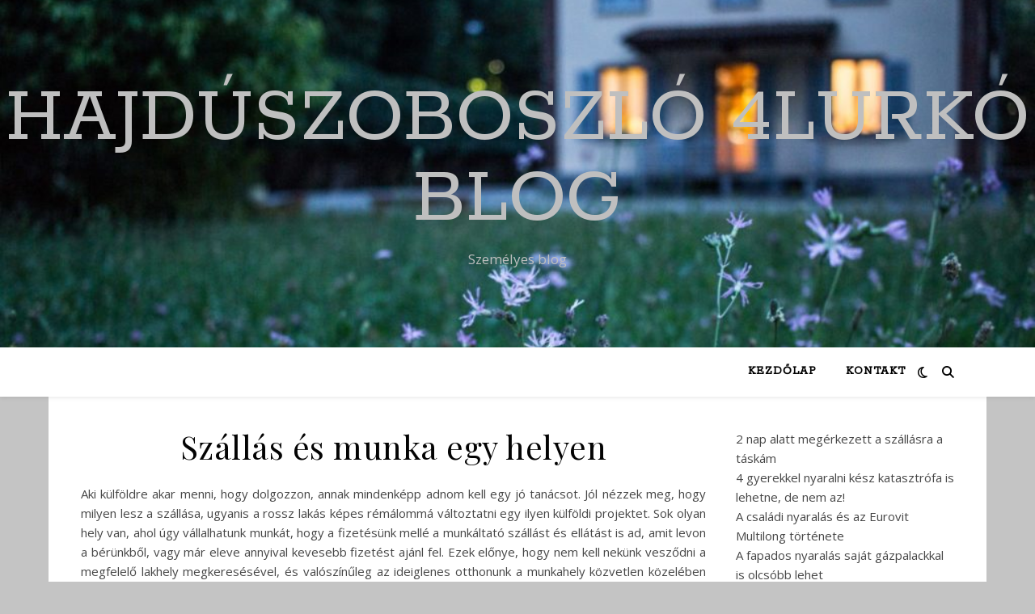

--- FILE ---
content_type: text/html; charset=UTF-8
request_url: http://hajduszoboszlo-4lurko.hu/szallas-es-munka-egy-helyen/
body_size: 19889
content:
<!DOCTYPE html>
<html lang="hu">
<head>
	<meta charset="UTF-8">
	<meta name="viewport" content="width=device-width, initial-scale=1.0" />
	<link rel="profile" href="https://gmpg.org/xfn/11">

<meta name='robots' content='index, follow, max-image-preview:large, max-snippet:-1, max-video-preview:-1' />

	<!-- This site is optimized with the Yoast SEO plugin v26.7 - https://yoast.com/wordpress/plugins/seo/ -->
	<title>Szállás és munka egy helyen</title>
	<link rel="canonical" href="https://hajduszoboszlo-4lurko.hu/szallas-es-munka-egy-helyen/" />
	<meta property="og:locale" content="hu_HU" />
	<meta property="og:type" content="article" />
	<meta property="og:title" content="Szállás és munka egy helyen" />
	<meta property="og:description" content="Aki külföldre akar menni, hogy dolgozzon, annak mindenképp adnom kell egy jó tanácsot. Jól nézzek meg, hogy milyen lesz a szállása, ugyanis a rossz lakás képes rémálommá változtatni egy ilyen külföldi projektet. Sok olyan hely van, ahol úgy vállalhatunk munkát, hogy a fizetésünk mellé a munkáltató szállást és ellátást is ad, amit levon a bérünkből, vagy már eleve annyival kevesebb fizetést ajánl fel. Ezek előnye, hogy nem kell nekünk vesződni a megfelelő lakhely megkeresésével, és valószínűleg az ideiglenes otthonunk a munkahely közvetlen közelében lesz így a kényelem is garantált. Csakhogy ezek a szállók, nem mindig alkalmasak arra, hogy az ember egy két napnál tovább bírja bennük. Persze nem ez a jellemző, de így is könnyen belefuthatunk jó pár lepukkant lakásba, ahol elvárják tőlünk, hogy éljünk, amíg az adott munkahelyen dolgozunk. Ilyenkor aztán kereshetünk magunknak albérletet, és jobb esetben a munkaadónk hozzárakja a bérünkhöz azt a pénzt, amit a lakhatásunkra költött. Persze van, ahol ezt nem kapjuk meg. A macera mindenképp a döntés mellé jár, illetve sok esetben távolabb is kerülünk a munkahelytől, így még kényelmetlenségeket is vállalnunk kell. Ha pedig még a fizetésünket sem emelik meg, akkor anyagi veszteségünk is keletkezni fog. Persze az is egy lehetőség, hogy egyszerűen otthagyjuk a helyet és keresünk egy másik munkát. De ez megint egy nehéz döntés, hiszen végigszenvedtük az álláskeresés nehézségeit, interjúkat csináltunk, míg végül ráakadtunk a számunkra megfelelő állásra, amiről kiderül, hogy mégsem olyan jó. És akkor álljunk neki újra a procedúrának. De persze azért van más lehetőségünk is. Aki például az ausztriai munkák után érdeklődik, annak tudnám ajánlani a Tiroli Álláskeresőt. Ez a csapat azzal foglalkozik, hogy német nyelvterületen lévő partnerekhez közvetít munkaerőt. Leginkább a vendéglátó iparban elhelyezkedni kívánóknak tudnak segíteni, de nekik jobb nem is kell, mint ez a cég, és szerintem nem is akad. Tény, hogy van olyan hely külföldön, ahol nem elvárás az idegen nyelv, a Tirolinál azonban elvárás, hogy alap szinten tudjunk németül kommunikálni. Ez azért fontos, mert a későbbiekben beérkező ajánlatokra nekünk kell majd válaszolnunk, és valószínűleg a munka során is szükségünk lesz a tudásra. Persze nem kell megijedni, nem nyelvvizsga szinten kell tudni a németet, és rengeteg segítséget is kapunk tőlük, hogy fel tudjunk készülni. Aki átmegy a nyelvi rostán, annak készítenek egy profi önéletrajzot németül, valamint motivációs levelet. Emellett az egyéb papírjainkat, referenciáinkat is lefordítják. Így tökéletesen felvértezve indulhatunk harcba a legjobb helyért. A cég egyébként annyira jól végzi a dolgát, hogy garanciát is vállal a sikerre. Ha nem találnak nekünk 2 hét alatt olyan munkát, ami az előzetes igényeinknek megfelel, és legalább 1000 eurót ad fizetésül, akkor visszaadják a pénzünket, amit a szolgáltatásért cserébe fizettünk. Persze ez szinte példátlan. A siker érdekében nekünk mindössze annyit kell tennünk, hogy követjük a tanácsaikat. De térjünk vissza a szállásra. Persze náluk is előfordulhat, hogy olyan helyen lukadunk ki, amit már fentebb részleteztem. A szolgáltatásuk azonban tartalmazza, hogy ilyen esetben újra pályáztatnak minket és így díjmentesen kezdhetjük újra keresni az állásokat, bár erre a legtöbb esetben nincs szükség, ugyanis már elsőre is annyi ajánlat érkezik, hogy rengeteg B opció marad meg belőlük. A hangsúly azonban azon van, hogy nyugodtan válthatunk, ha valahol nem érezzük jól magunkat, ugyanis sem többletköltségünk nem lesz, sem plusz macerával nem kell számolnunk, és a folyamatokat sem kell, hogy előröl kezdenünk. A biztonság tehát adott. Nem is beszélve arról, hogy rengeteg tapasztalatuk van, így akár jó tanáccsal is el tudnak látni minket, hogy hol, mi várhat minket. Én mindenki számára ezt a lehetőséget ajánlom, mivel gyakorlatilag végig fogják a kezünket, így biztonságos körülmények között válogathatunk a legjobb állások közül, minimális költségek mellett. Kell ennél jobb? Nem." />
	<meta property="og:url" content="https://hajduszoboszlo-4lurko.hu/szallas-es-munka-egy-helyen/" />
	<meta property="og:site_name" content="Hajdúszoboszló 4Lurkó Blog" />
	<meta name="twitter:card" content="summary_large_image" />
	<meta name="twitter:label1" content="Becsült olvasási idő" />
	<meta name="twitter:data1" content="4 perc" />
	<script type="application/ld+json" class="yoast-schema-graph">{"@context":"https://schema.org","@graph":[{"@type":"WebPage","@id":"https://hajduszoboszlo-4lurko.hu/szallas-es-munka-egy-helyen/","url":"https://hajduszoboszlo-4lurko.hu/szallas-es-munka-egy-helyen/","name":"Szállás és munka egy helyen","isPartOf":{"@id":"https://hajduszoboszlo-4lurko.hu/#website"},"datePublished":"2018-01-21T20:46:35+00:00","breadcrumb":{"@id":"https://hajduszoboszlo-4lurko.hu/szallas-es-munka-egy-helyen/#breadcrumb"},"inLanguage":"hu","potentialAction":[{"@type":"ReadAction","target":["https://hajduszoboszlo-4lurko.hu/szallas-es-munka-egy-helyen/"]}]},{"@type":"BreadcrumbList","@id":"https://hajduszoboszlo-4lurko.hu/szallas-es-munka-egy-helyen/#breadcrumb","itemListElement":[{"@type":"ListItem","position":1,"name":"Home","item":"https://hajduszoboszlo-4lurko.hu/"},{"@type":"ListItem","position":2,"name":"Szállás és munka egy helyen"}]},{"@type":"WebSite","@id":"https://hajduszoboszlo-4lurko.hu/#website","url":"https://hajduszoboszlo-4lurko.hu/","name":"Hajdúszoboszló 4Lurkó Blog","description":"Személyes blog","potentialAction":[{"@type":"SearchAction","target":{"@type":"EntryPoint","urlTemplate":"https://hajduszoboszlo-4lurko.hu/?s={search_term_string}"},"query-input":{"@type":"PropertyValueSpecification","valueRequired":true,"valueName":"search_term_string"}}],"inLanguage":"hu"}]}</script>
	<!-- / Yoast SEO plugin. -->


<link rel='dns-prefetch' href='//fonts.googleapis.com' />
<link rel="alternate" type="application/rss+xml" title="Hajdúszoboszló 4Lurkó Blog &raquo; hírcsatorna" href="https://hajduszoboszlo-4lurko.hu/feed/" />
<link rel="alternate" type="application/rss+xml" title="Hajdúszoboszló 4Lurkó Blog &raquo; hozzászólás hírcsatorna" href="https://hajduszoboszlo-4lurko.hu/comments/feed/" />
<link rel="alternate" title="oEmbed (JSON)" type="application/json+oembed" href="https://hajduszoboszlo-4lurko.hu/wp-json/oembed/1.0/embed?url=https%3A%2F%2Fhajduszoboszlo-4lurko.hu%2Fszallas-es-munka-egy-helyen%2F" />
<link rel="alternate" title="oEmbed (XML)" type="text/xml+oembed" href="https://hajduszoboszlo-4lurko.hu/wp-json/oembed/1.0/embed?url=https%3A%2F%2Fhajduszoboszlo-4lurko.hu%2Fszallas-es-munka-egy-helyen%2F&#038;format=xml" />
<style id='wp-img-auto-sizes-contain-inline-css' type='text/css'>
img:is([sizes=auto i],[sizes^="auto," i]){contain-intrinsic-size:3000px 1500px}
/*# sourceURL=wp-img-auto-sizes-contain-inline-css */
</style>
<style id='wp-emoji-styles-inline-css' type='text/css'>

	img.wp-smiley, img.emoji {
		display: inline !important;
		border: none !important;
		box-shadow: none !important;
		height: 1em !important;
		width: 1em !important;
		margin: 0 0.07em !important;
		vertical-align: -0.1em !important;
		background: none !important;
		padding: 0 !important;
	}
/*# sourceURL=wp-emoji-styles-inline-css */
</style>
<style id='wp-block-library-inline-css' type='text/css'>
:root{--wp-block-synced-color:#7a00df;--wp-block-synced-color--rgb:122,0,223;--wp-bound-block-color:var(--wp-block-synced-color);--wp-editor-canvas-background:#ddd;--wp-admin-theme-color:#007cba;--wp-admin-theme-color--rgb:0,124,186;--wp-admin-theme-color-darker-10:#006ba1;--wp-admin-theme-color-darker-10--rgb:0,107,160.5;--wp-admin-theme-color-darker-20:#005a87;--wp-admin-theme-color-darker-20--rgb:0,90,135;--wp-admin-border-width-focus:2px}@media (min-resolution:192dpi){:root{--wp-admin-border-width-focus:1.5px}}.wp-element-button{cursor:pointer}:root .has-very-light-gray-background-color{background-color:#eee}:root .has-very-dark-gray-background-color{background-color:#313131}:root .has-very-light-gray-color{color:#eee}:root .has-very-dark-gray-color{color:#313131}:root .has-vivid-green-cyan-to-vivid-cyan-blue-gradient-background{background:linear-gradient(135deg,#00d084,#0693e3)}:root .has-purple-crush-gradient-background{background:linear-gradient(135deg,#34e2e4,#4721fb 50%,#ab1dfe)}:root .has-hazy-dawn-gradient-background{background:linear-gradient(135deg,#faaca8,#dad0ec)}:root .has-subdued-olive-gradient-background{background:linear-gradient(135deg,#fafae1,#67a671)}:root .has-atomic-cream-gradient-background{background:linear-gradient(135deg,#fdd79a,#004a59)}:root .has-nightshade-gradient-background{background:linear-gradient(135deg,#330968,#31cdcf)}:root .has-midnight-gradient-background{background:linear-gradient(135deg,#020381,#2874fc)}:root{--wp--preset--font-size--normal:16px;--wp--preset--font-size--huge:42px}.has-regular-font-size{font-size:1em}.has-larger-font-size{font-size:2.625em}.has-normal-font-size{font-size:var(--wp--preset--font-size--normal)}.has-huge-font-size{font-size:var(--wp--preset--font-size--huge)}.has-text-align-center{text-align:center}.has-text-align-left{text-align:left}.has-text-align-right{text-align:right}.has-fit-text{white-space:nowrap!important}#end-resizable-editor-section{display:none}.aligncenter{clear:both}.items-justified-left{justify-content:flex-start}.items-justified-center{justify-content:center}.items-justified-right{justify-content:flex-end}.items-justified-space-between{justify-content:space-between}.screen-reader-text{border:0;clip-path:inset(50%);height:1px;margin:-1px;overflow:hidden;padding:0;position:absolute;width:1px;word-wrap:normal!important}.screen-reader-text:focus{background-color:#ddd;clip-path:none;color:#444;display:block;font-size:1em;height:auto;left:5px;line-height:normal;padding:15px 23px 14px;text-decoration:none;top:5px;width:auto;z-index:100000}html :where(.has-border-color){border-style:solid}html :where([style*=border-top-color]){border-top-style:solid}html :where([style*=border-right-color]){border-right-style:solid}html :where([style*=border-bottom-color]){border-bottom-style:solid}html :where([style*=border-left-color]){border-left-style:solid}html :where([style*=border-width]){border-style:solid}html :where([style*=border-top-width]){border-top-style:solid}html :where([style*=border-right-width]){border-right-style:solid}html :where([style*=border-bottom-width]){border-bottom-style:solid}html :where([style*=border-left-width]){border-left-style:solid}html :where(img[class*=wp-image-]){height:auto;max-width:100%}:where(figure){margin:0 0 1em}html :where(.is-position-sticky){--wp-admin--admin-bar--position-offset:var(--wp-admin--admin-bar--height,0px)}@media screen and (max-width:600px){html :where(.is-position-sticky){--wp-admin--admin-bar--position-offset:0px}}

/*# sourceURL=wp-block-library-inline-css */
</style><style id='wp-block-page-list-inline-css' type='text/css'>
.wp-block-navigation .wp-block-page-list{align-items:var(--navigation-layout-align,initial);background-color:inherit;display:flex;flex-direction:var(--navigation-layout-direction,initial);flex-wrap:var(--navigation-layout-wrap,wrap);justify-content:var(--navigation-layout-justify,initial)}.wp-block-navigation .wp-block-navigation-item{background-color:inherit}.wp-block-page-list{box-sizing:border-box}
/*# sourceURL=http://hajduszoboszlo-4lurko.hu/wp-includes/blocks/page-list/style.min.css */
</style>
<style id='global-styles-inline-css' type='text/css'>
:root{--wp--preset--aspect-ratio--square: 1;--wp--preset--aspect-ratio--4-3: 4/3;--wp--preset--aspect-ratio--3-4: 3/4;--wp--preset--aspect-ratio--3-2: 3/2;--wp--preset--aspect-ratio--2-3: 2/3;--wp--preset--aspect-ratio--16-9: 16/9;--wp--preset--aspect-ratio--9-16: 9/16;--wp--preset--color--black: #000000;--wp--preset--color--cyan-bluish-gray: #abb8c3;--wp--preset--color--white: #ffffff;--wp--preset--color--pale-pink: #f78da7;--wp--preset--color--vivid-red: #cf2e2e;--wp--preset--color--luminous-vivid-orange: #ff6900;--wp--preset--color--luminous-vivid-amber: #fcb900;--wp--preset--color--light-green-cyan: #7bdcb5;--wp--preset--color--vivid-green-cyan: #00d084;--wp--preset--color--pale-cyan-blue: #8ed1fc;--wp--preset--color--vivid-cyan-blue: #0693e3;--wp--preset--color--vivid-purple: #9b51e0;--wp--preset--gradient--vivid-cyan-blue-to-vivid-purple: linear-gradient(135deg,rgb(6,147,227) 0%,rgb(155,81,224) 100%);--wp--preset--gradient--light-green-cyan-to-vivid-green-cyan: linear-gradient(135deg,rgb(122,220,180) 0%,rgb(0,208,130) 100%);--wp--preset--gradient--luminous-vivid-amber-to-luminous-vivid-orange: linear-gradient(135deg,rgb(252,185,0) 0%,rgb(255,105,0) 100%);--wp--preset--gradient--luminous-vivid-orange-to-vivid-red: linear-gradient(135deg,rgb(255,105,0) 0%,rgb(207,46,46) 100%);--wp--preset--gradient--very-light-gray-to-cyan-bluish-gray: linear-gradient(135deg,rgb(238,238,238) 0%,rgb(169,184,195) 100%);--wp--preset--gradient--cool-to-warm-spectrum: linear-gradient(135deg,rgb(74,234,220) 0%,rgb(151,120,209) 20%,rgb(207,42,186) 40%,rgb(238,44,130) 60%,rgb(251,105,98) 80%,rgb(254,248,76) 100%);--wp--preset--gradient--blush-light-purple: linear-gradient(135deg,rgb(255,206,236) 0%,rgb(152,150,240) 100%);--wp--preset--gradient--blush-bordeaux: linear-gradient(135deg,rgb(254,205,165) 0%,rgb(254,45,45) 50%,rgb(107,0,62) 100%);--wp--preset--gradient--luminous-dusk: linear-gradient(135deg,rgb(255,203,112) 0%,rgb(199,81,192) 50%,rgb(65,88,208) 100%);--wp--preset--gradient--pale-ocean: linear-gradient(135deg,rgb(255,245,203) 0%,rgb(182,227,212) 50%,rgb(51,167,181) 100%);--wp--preset--gradient--electric-grass: linear-gradient(135deg,rgb(202,248,128) 0%,rgb(113,206,126) 100%);--wp--preset--gradient--midnight: linear-gradient(135deg,rgb(2,3,129) 0%,rgb(40,116,252) 100%);--wp--preset--font-size--small: 13px;--wp--preset--font-size--medium: 20px;--wp--preset--font-size--large: 36px;--wp--preset--font-size--x-large: 42px;--wp--preset--spacing--20: 0.44rem;--wp--preset--spacing--30: 0.67rem;--wp--preset--spacing--40: 1rem;--wp--preset--spacing--50: 1.5rem;--wp--preset--spacing--60: 2.25rem;--wp--preset--spacing--70: 3.38rem;--wp--preset--spacing--80: 5.06rem;--wp--preset--shadow--natural: 6px 6px 9px rgba(0, 0, 0, 0.2);--wp--preset--shadow--deep: 12px 12px 50px rgba(0, 0, 0, 0.4);--wp--preset--shadow--sharp: 6px 6px 0px rgba(0, 0, 0, 0.2);--wp--preset--shadow--outlined: 6px 6px 0px -3px rgb(255, 255, 255), 6px 6px rgb(0, 0, 0);--wp--preset--shadow--crisp: 6px 6px 0px rgb(0, 0, 0);}:root :where(.is-layout-flow) > :first-child{margin-block-start: 0;}:root :where(.is-layout-flow) > :last-child{margin-block-end: 0;}:root :where(.is-layout-flow) > *{margin-block-start: 24px;margin-block-end: 0;}:root :where(.is-layout-constrained) > :first-child{margin-block-start: 0;}:root :where(.is-layout-constrained) > :last-child{margin-block-end: 0;}:root :where(.is-layout-constrained) > *{margin-block-start: 24px;margin-block-end: 0;}:root :where(.is-layout-flex){gap: 24px;}:root :where(.is-layout-grid){gap: 24px;}body .is-layout-flex{display: flex;}.is-layout-flex{flex-wrap: wrap;align-items: center;}.is-layout-flex > :is(*, div){margin: 0;}body .is-layout-grid{display: grid;}.is-layout-grid > :is(*, div){margin: 0;}.has-black-color{color: var(--wp--preset--color--black) !important;}.has-cyan-bluish-gray-color{color: var(--wp--preset--color--cyan-bluish-gray) !important;}.has-white-color{color: var(--wp--preset--color--white) !important;}.has-pale-pink-color{color: var(--wp--preset--color--pale-pink) !important;}.has-vivid-red-color{color: var(--wp--preset--color--vivid-red) !important;}.has-luminous-vivid-orange-color{color: var(--wp--preset--color--luminous-vivid-orange) !important;}.has-luminous-vivid-amber-color{color: var(--wp--preset--color--luminous-vivid-amber) !important;}.has-light-green-cyan-color{color: var(--wp--preset--color--light-green-cyan) !important;}.has-vivid-green-cyan-color{color: var(--wp--preset--color--vivid-green-cyan) !important;}.has-pale-cyan-blue-color{color: var(--wp--preset--color--pale-cyan-blue) !important;}.has-vivid-cyan-blue-color{color: var(--wp--preset--color--vivid-cyan-blue) !important;}.has-vivid-purple-color{color: var(--wp--preset--color--vivid-purple) !important;}.has-black-background-color{background-color: var(--wp--preset--color--black) !important;}.has-cyan-bluish-gray-background-color{background-color: var(--wp--preset--color--cyan-bluish-gray) !important;}.has-white-background-color{background-color: var(--wp--preset--color--white) !important;}.has-pale-pink-background-color{background-color: var(--wp--preset--color--pale-pink) !important;}.has-vivid-red-background-color{background-color: var(--wp--preset--color--vivid-red) !important;}.has-luminous-vivid-orange-background-color{background-color: var(--wp--preset--color--luminous-vivid-orange) !important;}.has-luminous-vivid-amber-background-color{background-color: var(--wp--preset--color--luminous-vivid-amber) !important;}.has-light-green-cyan-background-color{background-color: var(--wp--preset--color--light-green-cyan) !important;}.has-vivid-green-cyan-background-color{background-color: var(--wp--preset--color--vivid-green-cyan) !important;}.has-pale-cyan-blue-background-color{background-color: var(--wp--preset--color--pale-cyan-blue) !important;}.has-vivid-cyan-blue-background-color{background-color: var(--wp--preset--color--vivid-cyan-blue) !important;}.has-vivid-purple-background-color{background-color: var(--wp--preset--color--vivid-purple) !important;}.has-black-border-color{border-color: var(--wp--preset--color--black) !important;}.has-cyan-bluish-gray-border-color{border-color: var(--wp--preset--color--cyan-bluish-gray) !important;}.has-white-border-color{border-color: var(--wp--preset--color--white) !important;}.has-pale-pink-border-color{border-color: var(--wp--preset--color--pale-pink) !important;}.has-vivid-red-border-color{border-color: var(--wp--preset--color--vivid-red) !important;}.has-luminous-vivid-orange-border-color{border-color: var(--wp--preset--color--luminous-vivid-orange) !important;}.has-luminous-vivid-amber-border-color{border-color: var(--wp--preset--color--luminous-vivid-amber) !important;}.has-light-green-cyan-border-color{border-color: var(--wp--preset--color--light-green-cyan) !important;}.has-vivid-green-cyan-border-color{border-color: var(--wp--preset--color--vivid-green-cyan) !important;}.has-pale-cyan-blue-border-color{border-color: var(--wp--preset--color--pale-cyan-blue) !important;}.has-vivid-cyan-blue-border-color{border-color: var(--wp--preset--color--vivid-cyan-blue) !important;}.has-vivid-purple-border-color{border-color: var(--wp--preset--color--vivid-purple) !important;}.has-vivid-cyan-blue-to-vivid-purple-gradient-background{background: var(--wp--preset--gradient--vivid-cyan-blue-to-vivid-purple) !important;}.has-light-green-cyan-to-vivid-green-cyan-gradient-background{background: var(--wp--preset--gradient--light-green-cyan-to-vivid-green-cyan) !important;}.has-luminous-vivid-amber-to-luminous-vivid-orange-gradient-background{background: var(--wp--preset--gradient--luminous-vivid-amber-to-luminous-vivid-orange) !important;}.has-luminous-vivid-orange-to-vivid-red-gradient-background{background: var(--wp--preset--gradient--luminous-vivid-orange-to-vivid-red) !important;}.has-very-light-gray-to-cyan-bluish-gray-gradient-background{background: var(--wp--preset--gradient--very-light-gray-to-cyan-bluish-gray) !important;}.has-cool-to-warm-spectrum-gradient-background{background: var(--wp--preset--gradient--cool-to-warm-spectrum) !important;}.has-blush-light-purple-gradient-background{background: var(--wp--preset--gradient--blush-light-purple) !important;}.has-blush-bordeaux-gradient-background{background: var(--wp--preset--gradient--blush-bordeaux) !important;}.has-luminous-dusk-gradient-background{background: var(--wp--preset--gradient--luminous-dusk) !important;}.has-pale-ocean-gradient-background{background: var(--wp--preset--gradient--pale-ocean) !important;}.has-electric-grass-gradient-background{background: var(--wp--preset--gradient--electric-grass) !important;}.has-midnight-gradient-background{background: var(--wp--preset--gradient--midnight) !important;}.has-small-font-size{font-size: var(--wp--preset--font-size--small) !important;}.has-medium-font-size{font-size: var(--wp--preset--font-size--medium) !important;}.has-large-font-size{font-size: var(--wp--preset--font-size--large) !important;}.has-x-large-font-size{font-size: var(--wp--preset--font-size--x-large) !important;}
/*# sourceURL=global-styles-inline-css */
</style>

<style id='classic-theme-styles-inline-css' type='text/css'>
/*! This file is auto-generated */
.wp-block-button__link{color:#fff;background-color:#32373c;border-radius:9999px;box-shadow:none;text-decoration:none;padding:calc(.667em + 2px) calc(1.333em + 2px);font-size:1.125em}.wp-block-file__button{background:#32373c;color:#fff;text-decoration:none}
/*# sourceURL=/wp-includes/css/classic-themes.min.css */
</style>
<link rel='stylesheet' id='dashicons-css' href='http://hajduszoboszlo-4lurko.hu/wp-includes/css/dashicons.min.css?ver=6.9' type='text/css' media='all' />
<link rel='stylesheet' id='admin-bar-css' href='http://hajduszoboszlo-4lurko.hu/wp-includes/css/admin-bar.min.css?ver=6.9' type='text/css' media='all' />
<style id='admin-bar-inline-css' type='text/css'>

    /* Hide CanvasJS credits for P404 charts specifically */
    #p404RedirectChart .canvasjs-chart-credit {
        display: none !important;
    }
    
    #p404RedirectChart canvas {
        border-radius: 6px;
    }

    .p404-redirect-adminbar-weekly-title {
        font-weight: bold;
        font-size: 14px;
        color: #fff;
        margin-bottom: 6px;
    }

    #wpadminbar #wp-admin-bar-p404_free_top_button .ab-icon:before {
        content: "\f103";
        color: #dc3545;
        top: 3px;
    }
    
    #wp-admin-bar-p404_free_top_button .ab-item {
        min-width: 80px !important;
        padding: 0px !important;
    }
    
    /* Ensure proper positioning and z-index for P404 dropdown */
    .p404-redirect-adminbar-dropdown-wrap { 
        min-width: 0; 
        padding: 0;
        position: static !important;
    }
    
    #wpadminbar #wp-admin-bar-p404_free_top_button_dropdown {
        position: static !important;
    }
    
    #wpadminbar #wp-admin-bar-p404_free_top_button_dropdown .ab-item {
        padding: 0 !important;
        margin: 0 !important;
    }
    
    .p404-redirect-dropdown-container {
        min-width: 340px;
        padding: 18px 18px 12px 18px;
        background: #23282d !important;
        color: #fff;
        border-radius: 12px;
        box-shadow: 0 8px 32px rgba(0,0,0,0.25);
        margin-top: 10px;
        position: relative !important;
        z-index: 999999 !important;
        display: block !important;
        border: 1px solid #444;
    }
    
    /* Ensure P404 dropdown appears on hover */
    #wpadminbar #wp-admin-bar-p404_free_top_button .p404-redirect-dropdown-container { 
        display: none !important;
    }
    
    #wpadminbar #wp-admin-bar-p404_free_top_button:hover .p404-redirect-dropdown-container { 
        display: block !important;
    }
    
    #wpadminbar #wp-admin-bar-p404_free_top_button:hover #wp-admin-bar-p404_free_top_button_dropdown .p404-redirect-dropdown-container {
        display: block !important;
    }
    
    .p404-redirect-card {
        background: #2c3338;
        border-radius: 8px;
        padding: 18px 18px 12px 18px;
        box-shadow: 0 2px 8px rgba(0,0,0,0.07);
        display: flex;
        flex-direction: column;
        align-items: flex-start;
        border: 1px solid #444;
    }
    
    .p404-redirect-btn {
        display: inline-block;
        background: #dc3545;
        color: #fff !important;
        font-weight: bold;
        padding: 5px 22px;
        border-radius: 8px;
        text-decoration: none;
        font-size: 17px;
        transition: background 0.2s, box-shadow 0.2s;
        margin-top: 8px;
        box-shadow: 0 2px 8px rgba(220,53,69,0.15);
        text-align: center;
        line-height: 1.6;
    }
    
    .p404-redirect-btn:hover {
        background: #c82333;
        color: #fff !important;
        box-shadow: 0 4px 16px rgba(220,53,69,0.25);
    }
    
    /* Prevent conflicts with other admin bar dropdowns */
    #wpadminbar .ab-top-menu > li:hover > .ab-item,
    #wpadminbar .ab-top-menu > li.hover > .ab-item {
        z-index: auto;
    }
    
    #wpadminbar #wp-admin-bar-p404_free_top_button:hover > .ab-item {
        z-index: 999998 !important;
    }
    
/*# sourceURL=admin-bar-inline-css */
</style>
<link rel='stylesheet' id='contact-form-7-css' href='http://hajduszoboszlo-4lurko.hu/wp-content/plugins/contact-form-7/includes/css/styles.css?ver=6.1.4' type='text/css' media='all' />
<link rel='stylesheet' id='ashe-style-css' href='http://hajduszoboszlo-4lurko.hu/wp-content/themes/ashe/style.css?ver=2.234' type='text/css' media='all' />
<link rel='stylesheet' id='fontawesome-css' href='http://hajduszoboszlo-4lurko.hu/wp-content/themes/ashe/assets/css/fontawesome.min.css?ver=6.5.1' type='text/css' media='all' />
<link rel='stylesheet' id='fontello-css' href='http://hajduszoboszlo-4lurko.hu/wp-content/themes/ashe/assets/css/fontello.css?ver=6.9' type='text/css' media='all' />
<link rel='stylesheet' id='slick-css' href='http://hajduszoboszlo-4lurko.hu/wp-content/themes/ashe/assets/css/slick.css?ver=6.9' type='text/css' media='all' />
<link rel='stylesheet' id='scrollbar-css' href='http://hajduszoboszlo-4lurko.hu/wp-content/themes/ashe/assets/css/perfect-scrollbar.css?ver=6.9' type='text/css' media='all' />
<link rel='stylesheet' id='ashe-responsive-css' href='http://hajduszoboszlo-4lurko.hu/wp-content/themes/ashe/assets/css/responsive.css?ver=1.9.7' type='text/css' media='all' />
<link rel='stylesheet' id='ashe-playfair-font-css' href='//fonts.googleapis.com/css?family=Playfair+Display%3A400%2C700&#038;ver=1.0.0' type='text/css' media='all' />
<link rel='stylesheet' id='ashe-opensans-font-css' href='//fonts.googleapis.com/css?family=Open+Sans%3A400italic%2C400%2C600italic%2C600%2C700italic%2C700&#038;ver=1.0.0' type='text/css' media='all' />
<link rel='stylesheet' id='ashe-rokkitt-font-css' href='//fonts.googleapis.com/css?family=Rokkitt&#038;ver=1.0.0' type='text/css' media='all' />
<script type="text/javascript" src="http://hajduszoboszlo-4lurko.hu/wp-includes/js/jquery/jquery.min.js?ver=3.7.1" id="jquery-core-js"></script>
<script type="text/javascript" src="http://hajduszoboszlo-4lurko.hu/wp-includes/js/jquery/jquery-migrate.min.js?ver=3.4.1" id="jquery-migrate-js"></script>
<link rel="https://api.w.org/" href="https://hajduszoboszlo-4lurko.hu/wp-json/" /><link rel="alternate" title="JSON" type="application/json" href="https://hajduszoboszlo-4lurko.hu/wp-json/wp/v2/pages/51" /><link rel="EditURI" type="application/rsd+xml" title="RSD" href="https://hajduszoboszlo-4lurko.hu/xmlrpc.php?rsd" />
<meta name="generator" content="WordPress 6.9" />
<link rel='shortlink' href='https://hajduszoboszlo-4lurko.hu/?p=51' />
<style id="ashe_dynamic_css">#top-bar {background-color: #ffffff;}#top-bar a {color: #000000;}#top-bar a:hover,#top-bar li.current-menu-item > a,#top-bar li.current-menu-ancestor > a,#top-bar .sub-menu li.current-menu-item > a,#top-bar .sub-menu li.current-menu-ancestor> a {color: #55c0d1;}#top-menu .sub-menu,#top-menu .sub-menu a {background-color: #ffffff;border-color: rgba(0,0,0, 0.05);}@media screen and ( max-width: 979px ) {.top-bar-socials {float: none !important;}.top-bar-socials a {line-height: 40px !important;}}.header-logo a,.site-description {color: #bfbfbf;}.entry-header {background-color: #ffffff;}#main-nav {background-color: #ffffff;box-shadow: 0px 1px 5px rgba(0,0,0, 0.1);}#featured-links h6 {background-color: rgba(255,255,255, 0.85);color: #000000;}#main-nav a,#main-nav i,#main-nav #s {color: #000000;}.main-nav-sidebar span,.sidebar-alt-close-btn span {background-color: #000000;}#main-nav a:hover,#main-nav i:hover,#main-nav li.current-menu-item > a,#main-nav li.current-menu-ancestor > a,#main-nav .sub-menu li.current-menu-item > a,#main-nav .sub-menu li.current-menu-ancestor> a {color: #55c0d1;}.main-nav-sidebar:hover span {background-color: #55c0d1;}#main-menu .sub-menu,#main-menu .sub-menu a {background-color: #ffffff;border-color: rgba(0,0,0, 0.05);}#main-nav #s {background-color: #ffffff;}#main-nav #s::-webkit-input-placeholder { /* Chrome/Opera/Safari */color: rgba(0,0,0, 0.7);}#main-nav #s::-moz-placeholder { /* Firefox 19+ */color: rgba(0,0,0, 0.7);}#main-nav #s:-ms-input-placeholder { /* IE 10+ */color: rgba(0,0,0, 0.7);}#main-nav #s:-moz-placeholder { /* Firefox 18- */color: rgba(0,0,0, 0.7);}/* Background */.sidebar-alt,#featured-links,.main-content,.featured-slider-area,.page-content select,.page-content input,.page-content textarea {background-color: #ffffff;}/* Text */.page-content,.page-content select,.page-content input,.page-content textarea,.page-content .post-author a,.page-content .ashe-widget a,.page-content .comment-author {color: #464646;}/* Title */.page-content h1,.page-content h2,.page-content h3,.page-content h4,.page-content h5,.page-content h6,.page-content .post-title a,.page-content .author-description h4 a,.page-content .related-posts h4 a,.page-content .blog-pagination .previous-page a,.page-content .blog-pagination .next-page a,blockquote,.page-content .post-share a {color: #030303;}.page-content .post-title a:hover {color: rgba(3,3,3, 0.75);}/* Meta */.page-content .post-date,.page-content .post-comments,.page-content .post-author,.page-content [data-layout*="list"] .post-author a,.page-content .related-post-date,.page-content .comment-meta a,.page-content .author-share a,.page-content .post-tags a,.page-content .tagcloud a,.widget_categories li,.widget_archive li,.ahse-subscribe-box p,.rpwwt-post-author,.rpwwt-post-categories,.rpwwt-post-date,.rpwwt-post-comments-number {color: #a1a1a1;}.page-content input::-webkit-input-placeholder { /* Chrome/Opera/Safari */color: #a1a1a1;}.page-content input::-moz-placeholder { /* Firefox 19+ */color: #a1a1a1;}.page-content input:-ms-input-placeholder { /* IE 10+ */color: #a1a1a1;}.page-content input:-moz-placeholder { /* Firefox 18- */color: #a1a1a1;}/* Accent */a,.post-categories,.page-content .ashe-widget.widget_text a {color: #55c0d1;}/* Disable TMP.page-content .elementor a,.page-content .elementor a:hover {color: inherit;}*/.ps-container > .ps-scrollbar-y-rail > .ps-scrollbar-y {background: #55c0d1;}a:not(.header-logo-a):hover {color: rgba(85,192,209, 0.8);}blockquote {border-color: #55c0d1;}/* Selection */::-moz-selection {color: #ffffff;background: #55c0d1;}::selection {color: #ffffff;background: #55c0d1;}/* Border */.page-content .post-footer,[data-layout*="list"] .blog-grid > li,.page-content .author-description,.page-content .related-posts,.page-content .entry-comments,.page-content .ashe-widget li,.page-content #wp-calendar,.page-content #wp-calendar caption,.page-content #wp-calendar tbody td,.page-content .widget_nav_menu li a,.page-content .tagcloud a,.page-content select,.page-content input,.page-content textarea,.widget-title h2:before,.widget-title h2:after,.post-tags a,.gallery-caption,.wp-caption-text,table tr,table th,table td,pre,.category-description {border-color: #e8e8e8;}hr {background-color: #e8e8e8;}/* Buttons */.widget_search i,.widget_search #searchsubmit,.wp-block-search button,.single-navigation i,.page-content .submit,.page-content .blog-pagination.numeric a,.page-content .blog-pagination.load-more a,.page-content .ashe-subscribe-box input[type="submit"],.page-content .widget_wysija input[type="submit"],.page-content .post-password-form input[type="submit"],.page-content .wpcf7 [type="submit"] {color: #ffffff;background-color: #333333;}.single-navigation i:hover,.page-content .submit:hover,.ashe-boxed-style .page-content .submit:hover,.page-content .blog-pagination.numeric a:hover,.ashe-boxed-style .page-content .blog-pagination.numeric a:hover,.page-content .blog-pagination.numeric span,.page-content .blog-pagination.load-more a:hover,.page-content .ashe-subscribe-box input[type="submit"]:hover,.page-content .widget_wysija input[type="submit"]:hover,.page-content .post-password-form input[type="submit"]:hover,.page-content .wpcf7 [type="submit"]:hover {color: #ffffff;background-color: #55c0d1;}/* Image Overlay */.image-overlay,#infscr-loading,.page-content h4.image-overlay {color: #ffffff;background-color: rgba(73,73,73, 0.3);}.image-overlay a,.post-slider .prev-arrow,.post-slider .next-arrow,.page-content .image-overlay a,#featured-slider .slick-arrow,#featured-slider .slider-dots {color: #ffffff;}.slide-caption {background: rgba(255,255,255, 0.95);}#featured-slider .slick-active {background: #ffffff;}#page-footer,#page-footer select,#page-footer input,#page-footer textarea {background-color: #f6f6f6;color: #333333;}#page-footer,#page-footer a,#page-footer select,#page-footer input,#page-footer textarea {color: #333333;}#page-footer #s::-webkit-input-placeholder { /* Chrome/Opera/Safari */color: #333333;}#page-footer #s::-moz-placeholder { /* Firefox 19+ */color: #333333;}#page-footer #s:-ms-input-placeholder { /* IE 10+ */color: #333333;}#page-footer #s:-moz-placeholder { /* Firefox 18- */color: #333333;}/* Title */#page-footer h1,#page-footer h2,#page-footer h3,#page-footer h4,#page-footer h5,#page-footer h6 {color: #111111;}#page-footer a:hover {color: #55c0d1;}/* Border */#page-footer a,#page-footer .ashe-widget li,#page-footer #wp-calendar,#page-footer #wp-calendar caption,#page-footer #wp-calendar tbody td,#page-footer .widget_nav_menu li a,#page-footer select,#page-footer input,#page-footer textarea,#page-footer .widget-title h2:before,#page-footer .widget-title h2:after,.footer-widgets {border-color: #e0dbdb;}#page-footer hr {background-color: #e0dbdb;}.ashe-preloader-wrap {background-color: #ffffff;}@media screen and ( max-width: 768px ) {#featured-links {display: none;}}@media screen and ( max-width: 640px ) {.related-posts {display: none;}}.header-logo a {font-family: 'Rokkitt';}#top-menu li a {font-family: 'Rokkitt';}#main-menu li a {font-family: 'Rokkitt';}#mobile-menu li,.mobile-menu-btn a {font-family: 'Rokkitt';}#top-menu li a,#main-menu li a,#mobile-menu li,.mobile-menu-btn a {text-transform: uppercase;}.boxed-wrapper {max-width: 1160px;}.sidebar-alt {max-width: 340px;left: -340px; padding: 85px 35px 0px;}.sidebar-left,.sidebar-right {width: 307px;}.main-container {width: calc(100% - 307px);width: -webkit-calc(100% - 307px);}#top-bar > div,#main-nav > div,#featured-links,.main-content,.page-footer-inner,.featured-slider-area.boxed-wrapper {padding-left: 40px;padding-right: 40px;}#top-menu {float: left;}.top-bar-socials {float: right;}.entry-header {height: 500px;background-image:url(http://hajduszoboszlo-4lurko.hu/wp-content/uploads/2025/11/cropped-cropped-pexels-photo-165884-1024x425-1.jpeg);background-size: cover;}.entry-header {background-position: center center;}.logo-img {max-width: 500px;}.mini-logo a {max-width: 70px;}#main-nav {text-align: right;}.main-nav-sidebar,.mini-logo {float: left;margin-right: 15px;}.main-nav-icons { float: right; margin-left: 15px;}#featured-links .featured-link {margin-right: 20px;}#featured-links .featured-link:last-of-type {margin-right: 0;}#featured-links .featured-link {width: calc( (100% - -20px) / 0 - 1px);width: -webkit-calc( (100% - -20px) / 0- 1px);}.featured-link:nth-child(1) .cv-inner {display: none;}.featured-link:nth-child(2) .cv-inner {display: none;}.featured-link:nth-child(3) .cv-inner {display: none;}.blog-grid > li {width: 100%;margin-bottom: 30px;}.sidebar-right {padding-left: 37px;}.footer-widgets > .ashe-widget {width: 30%;margin-right: 5%;}.footer-widgets > .ashe-widget:nth-child(3n+3) {margin-right: 0;}.footer-widgets > .ashe-widget:nth-child(3n+4) {clear: both;}.copyright-info {float: right;}.footer-socials {float: left;}.woocommerce div.product .stock,.woocommerce div.product p.price,.woocommerce div.product span.price,.woocommerce ul.products li.product .price,.woocommerce-Reviews .woocommerce-review__author,.woocommerce form .form-row .required,.woocommerce form .form-row.woocommerce-invalid label,.woocommerce .page-content div.product .woocommerce-tabs ul.tabs li a {color: #464646;}.woocommerce a.remove:hover {color: #464646 !important;}.woocommerce a.remove,.woocommerce .product_meta,.page-content .woocommerce-breadcrumb,.page-content .woocommerce-review-link,.page-content .woocommerce-breadcrumb a,.page-content .woocommerce-MyAccount-navigation-link a,.woocommerce .woocommerce-info:before,.woocommerce .page-content .woocommerce-result-count,.woocommerce-page .page-content .woocommerce-result-count,.woocommerce-Reviews .woocommerce-review__published-date,.woocommerce .product_list_widget .quantity,.woocommerce .widget_products .amount,.woocommerce .widget_price_filter .price_slider_amount,.woocommerce .widget_recently_viewed_products .amount,.woocommerce .widget_top_rated_products .amount,.woocommerce .widget_recent_reviews .reviewer {color: #a1a1a1;}.woocommerce a.remove {color: #a1a1a1 !important;}p.demo_store,.woocommerce-store-notice,.woocommerce span.onsale { background-color: #55c0d1;}.woocommerce .star-rating::before,.woocommerce .star-rating span::before,.woocommerce .page-content ul.products li.product .button,.page-content .woocommerce ul.products li.product .button,.page-content .woocommerce-MyAccount-navigation-link.is-active a,.page-content .woocommerce-MyAccount-navigation-link a:hover { color: #55c0d1;}.woocommerce form.login,.woocommerce form.register,.woocommerce-account fieldset,.woocommerce form.checkout_coupon,.woocommerce .woocommerce-info,.woocommerce .woocommerce-error,.woocommerce .woocommerce-message,.woocommerce .widget_shopping_cart .total,.woocommerce.widget_shopping_cart .total,.woocommerce-Reviews .comment_container,.woocommerce-cart #payment ul.payment_methods,#add_payment_method #payment ul.payment_methods,.woocommerce-checkout #payment ul.payment_methods,.woocommerce div.product .woocommerce-tabs ul.tabs::before,.woocommerce div.product .woocommerce-tabs ul.tabs::after,.woocommerce div.product .woocommerce-tabs ul.tabs li,.woocommerce .woocommerce-MyAccount-navigation-link,.select2-container--default .select2-selection--single {border-color: #e8e8e8;}.woocommerce-cart #payment,#add_payment_method #payment,.woocommerce-checkout #payment,.woocommerce .woocommerce-info,.woocommerce .woocommerce-error,.woocommerce .woocommerce-message,.woocommerce div.product .woocommerce-tabs ul.tabs li {background-color: rgba(232,232,232, 0.3);}.woocommerce-cart #payment div.payment_box::before,#add_payment_method #payment div.payment_box::before,.woocommerce-checkout #payment div.payment_box::before {border-color: rgba(232,232,232, 0.5);}.woocommerce-cart #payment div.payment_box,#add_payment_method #payment div.payment_box,.woocommerce-checkout #payment div.payment_box {background-color: rgba(232,232,232, 0.5);}.page-content .woocommerce input.button,.page-content .woocommerce a.button,.page-content .woocommerce a.button.alt,.page-content .woocommerce button.button.alt,.page-content .woocommerce input.button.alt,.page-content .woocommerce #respond input#submit.alt,.woocommerce .page-content .widget_product_search input[type="submit"],.woocommerce .page-content .woocommerce-message .button,.woocommerce .page-content a.button.alt,.woocommerce .page-content button.button.alt,.woocommerce .page-content #respond input#submit,.woocommerce .page-content .widget_price_filter .button,.woocommerce .page-content .woocommerce-message .button,.woocommerce-page .page-content .woocommerce-message .button,.woocommerce .page-content nav.woocommerce-pagination ul li a,.woocommerce .page-content nav.woocommerce-pagination ul li span {color: #ffffff;background-color: #333333;}.page-content .woocommerce input.button:hover,.page-content .woocommerce a.button:hover,.page-content .woocommerce a.button.alt:hover,.ashe-boxed-style .page-content .woocommerce a.button.alt:hover,.page-content .woocommerce button.button.alt:hover,.page-content .woocommerce input.button.alt:hover,.page-content .woocommerce #respond input#submit.alt:hover,.woocommerce .page-content .woocommerce-message .button:hover,.woocommerce .page-content a.button.alt:hover,.woocommerce .page-content button.button.alt:hover,.ashe-boxed-style.woocommerce .page-content button.button.alt:hover,.ashe-boxed-style.woocommerce .page-content #respond input#submit:hover,.woocommerce .page-content #respond input#submit:hover,.woocommerce .page-content .widget_price_filter .button:hover,.woocommerce .page-content .woocommerce-message .button:hover,.woocommerce-page .page-content .woocommerce-message .button:hover,.woocommerce .page-content nav.woocommerce-pagination ul li a:hover,.woocommerce .page-content nav.woocommerce-pagination ul li span.current {color: #ffffff;background-color: #55c0d1;}.woocommerce .page-content nav.woocommerce-pagination ul li a.prev,.woocommerce .page-content nav.woocommerce-pagination ul li a.next {color: #333333;}.woocommerce .page-content nav.woocommerce-pagination ul li a.prev:hover,.woocommerce .page-content nav.woocommerce-pagination ul li a.next:hover {color: #55c0d1;}.woocommerce .page-content nav.woocommerce-pagination ul li a.prev:after,.woocommerce .page-content nav.woocommerce-pagination ul li a.next:after {color: #ffffff;}.woocommerce .page-content nav.woocommerce-pagination ul li a.prev:hover:after,.woocommerce .page-content nav.woocommerce-pagination ul li a.next:hover:after {color: #ffffff;}.cssload-cube{background-color:#333333;width:9px;height:9px;position:absolute;margin:auto;animation:cssload-cubemove 2s infinite ease-in-out;-o-animation:cssload-cubemove 2s infinite ease-in-out;-ms-animation:cssload-cubemove 2s infinite ease-in-out;-webkit-animation:cssload-cubemove 2s infinite ease-in-out;-moz-animation:cssload-cubemove 2s infinite ease-in-out}.cssload-cube1{left:13px;top:0;animation-delay:.1s;-o-animation-delay:.1s;-ms-animation-delay:.1s;-webkit-animation-delay:.1s;-moz-animation-delay:.1s}.cssload-cube2{left:25px;top:0;animation-delay:.2s;-o-animation-delay:.2s;-ms-animation-delay:.2s;-webkit-animation-delay:.2s;-moz-animation-delay:.2s}.cssload-cube3{left:38px;top:0;animation-delay:.3s;-o-animation-delay:.3s;-ms-animation-delay:.3s;-webkit-animation-delay:.3s;-moz-animation-delay:.3s}.cssload-cube4{left:0;top:13px;animation-delay:.1s;-o-animation-delay:.1s;-ms-animation-delay:.1s;-webkit-animation-delay:.1s;-moz-animation-delay:.1s}.cssload-cube5{left:13px;top:13px;animation-delay:.2s;-o-animation-delay:.2s;-ms-animation-delay:.2s;-webkit-animation-delay:.2s;-moz-animation-delay:.2s}.cssload-cube6{left:25px;top:13px;animation-delay:.3s;-o-animation-delay:.3s;-ms-animation-delay:.3s;-webkit-animation-delay:.3s;-moz-animation-delay:.3s}.cssload-cube7{left:38px;top:13px;animation-delay:.4s;-o-animation-delay:.4s;-ms-animation-delay:.4s;-webkit-animation-delay:.4s;-moz-animation-delay:.4s}.cssload-cube8{left:0;top:25px;animation-delay:.2s;-o-animation-delay:.2s;-ms-animation-delay:.2s;-webkit-animation-delay:.2s;-moz-animation-delay:.2s}.cssload-cube9{left:13px;top:25px;animation-delay:.3s;-o-animation-delay:.3s;-ms-animation-delay:.3s;-webkit-animation-delay:.3s;-moz-animation-delay:.3s}.cssload-cube10{left:25px;top:25px;animation-delay:.4s;-o-animation-delay:.4s;-ms-animation-delay:.4s;-webkit-animation-delay:.4s;-moz-animation-delay:.4s}.cssload-cube11{left:38px;top:25px;animation-delay:.5s;-o-animation-delay:.5s;-ms-animation-delay:.5s;-webkit-animation-delay:.5s;-moz-animation-delay:.5s}.cssload-cube12{left:0;top:38px;animation-delay:.3s;-o-animation-delay:.3s;-ms-animation-delay:.3s;-webkit-animation-delay:.3s;-moz-animation-delay:.3s}.cssload-cube13{left:13px;top:38px;animation-delay:.4s;-o-animation-delay:.4s;-ms-animation-delay:.4s;-webkit-animation-delay:.4s;-moz-animation-delay:.4s}.cssload-cube14{left:25px;top:38px;animation-delay:.5s;-o-animation-delay:.5s;-ms-animation-delay:.5s;-webkit-animation-delay:.5s;-moz-animation-delay:.5s}.cssload-cube15{left:38px;top:38px;animation-delay:.6s;-o-animation-delay:.6s;-ms-animation-delay:.6s;-webkit-animation-delay:.6s;-moz-animation-delay:.6s}.cssload-spinner{margin:auto;width:49px;height:49px;position:relative}@keyframes cssload-cubemove{35%{transform:scale(0.005)}50%{transform:scale(1.7)}65%{transform:scale(0.005)}}@-o-keyframes cssload-cubemove{35%{-o-transform:scale(0.005)}50%{-o-transform:scale(1.7)}65%{-o-transform:scale(0.005)}}@-ms-keyframes cssload-cubemove{35%{-ms-transform:scale(0.005)}50%{-ms-transform:scale(1.7)}65%{-ms-transform:scale(0.005)}}@-webkit-keyframes cssload-cubemove{35%{-webkit-transform:scale(0.005)}50%{-webkit-transform:scale(1.7)}65%{-webkit-transform:scale(0.005)}}@-moz-keyframes cssload-cubemove{35%{-moz-transform:scale(0.005)}50%{-moz-transform:scale(1.7)}65%{-moz-transform:scale(0.005)}}</style><style id="ashe_theme_styles"></style><style type="text/css" id="custom-background-css">
body.custom-background { background-color: #c4c4c4; }
</style>
	</head>

<body class="wp-singular page-template-default page page-id-51 custom-background wp-embed-responsive wp-theme-ashe">
	
	<!-- Preloader -->
	
	<!-- Page Wrapper -->
	<div id="page-wrap">

		<!-- Boxed Wrapper -->
		<div id="page-header" >

		
	<div class="entry-header">
		<div class="cv-outer">
		<div class="cv-inner">
			<div class="header-logo">
				
									
										<a href="https://hajduszoboszlo-4lurko.hu/" class="header-logo-a">Hajdúszoboszló 4Lurkó Blog</a>
					
								
				<p class="site-description">Személyes blog</p>
				
			</div>
		</div>
		</div>
	</div>


<div id="main-nav" class="clear-fix">

	<div class="boxed-wrapper">	
		
		<!-- Alt Sidebar Icon -->
		
		<!-- Mini Logo -->
		
		<!-- Icons -->
		<div class="main-nav-icons">
							<div class="dark-mode-switcher">
					<i class="fa-regular fa-moon" aria-hidden="true"></i>

									</div>
			
						<div class="main-nav-search">
				<i class="fa-solid fa-magnifying-glass"></i>
				<i class="fa-solid fa-xmark"></i>
				<form role="search" method="get" id="searchform" class="clear-fix" action="https://hajduszoboszlo-4lurko.hu/"><input type="search" name="s" id="s" placeholder="Keresés..." data-placeholder="Gépeljünk, majd nyomjunk Entert..." value="" /><i class="fa-solid fa-magnifying-glass"></i><input type="submit" id="searchsubmit" value="st" /></form>			</div>
					</div>

		<nav class="main-menu-container"><ul id="main-menu" class=""><li id="menu-item-12" class="menu-item menu-item-type-custom menu-item-object-custom menu-item-12"><a href="http://hajduszoboszlo-4lurko.hu">Kezdőlap</a></li>
<li id="menu-item-11" class="menu-item menu-item-type-post_type menu-item-object-page menu-item-11"><a href="https://hajduszoboszlo-4lurko.hu/kontakt/">Kontakt</a></li>
</ul></nav>
		<!-- Mobile Menu Button -->
		<span class="mobile-menu-btn">
			<i class="fa-solid fa-chevron-down"></i>		</span>

		<nav class="mobile-menu-container"><ul id="mobile-menu" class=""><li class="menu-item menu-item-type-custom menu-item-object-custom menu-item-12"><a href="http://hajduszoboszlo-4lurko.hu">Kezdőlap</a></li>
<li class="menu-item menu-item-type-post_type menu-item-object-page menu-item-11"><a href="https://hajduszoboszlo-4lurko.hu/kontakt/">Kontakt</a></li>
 </ul></nav>
	</div>

</div><!-- #main-nav -->

		</div><!-- .boxed-wrapper -->

		<!-- Page Content -->
		<div class="page-content">

			
			
<div class="main-content clear-fix boxed-wrapper" data-sidebar-sticky="1">
	
	
	<!-- Main Container -->
	<div class="main-container">
		
		<article id="page-51" class="post-51 page type-page status-publish hentry">

			<header class="post-header"><h1 class="page-title">Szállás és munka egy helyen</h1></header><div class="post-content"><p>Aki külföldre akar menni, hogy dolgozzon, annak mindenképp adnom kell egy jó tanácsot. Jól nézzek meg, hogy milyen lesz a szállása, ugyanis a rossz lakás képes rémálommá változtatni egy ilyen külföldi projektet. Sok olyan hely van, ahol úgy vállalhatunk munkát, hogy a fizetésünk mellé a munkáltató szállást és ellátást is ad, amit levon a bérünkből, vagy már eleve annyival kevesebb fizetést ajánl fel. Ezek előnye, hogy nem kell nekünk vesződni a megfelelő lakhely megkeresésével, és valószínűleg az ideiglenes otthonunk a munkahely közvetlen közelében lesz így a kényelem is garantált. Csakhogy ezek a szállók, nem mindig alkalmasak arra, hogy az ember egy két napnál tovább bírja bennük. Persze nem ez a jellemző, de így is könnyen belefuthatunk jó pár lepukkant lakásba, ahol elvárják tőlünk, hogy éljünk, amíg az adott munkahelyen dolgozunk. Ilyenkor aztán kereshetünk magunknak albérletet, és jobb esetben a munkaadónk hozzárakja a bérünkhöz azt a pénzt, amit a lakhatásunkra költött. Persze van, ahol ezt nem kapjuk meg. A macera mindenképp a döntés mellé jár, illetve sok esetben távolabb is kerülünk a munkahelytől, így még kényelmetlenségeket is vállalnunk kell. Ha pedig még a fizetésünket sem emelik meg, akkor anyagi veszteségünk is keletkezni fog. Persze az is egy lehetőség, hogy egyszerűen otthagyjuk a helyet és keresünk egy másik munkát. De ez megint egy nehéz döntés, hiszen végigszenvedtük az álláskeresés nehézségeit, interjúkat csináltunk, míg végül ráakadtunk a számunkra megfelelő állásra, amiről kiderül, hogy mégsem olyan jó. És akkor álljunk neki újra a procedúrának. De persze azért van más lehetőségünk is.</p>
<p>Aki például az <a href="http://www.tiroli.hu/">ausztriai munkák</a> után érdeklődik, annak tudnám ajánlani a Tiroli Álláskeresőt. Ez a csapat azzal foglalkozik, hogy német nyelvterületen lévő partnerekhez közvetít munkaerőt. Leginkább a vendéglátó iparban elhelyezkedni kívánóknak tudnak segíteni, de nekik jobb nem is kell, mint ez a cég, és szerintem nem is akad. Tény, hogy van olyan hely külföldön, ahol nem elvárás az idegen nyelv, a Tirolinál azonban elvárás, hogy alap szinten tudjunk németül kommunikálni. Ez azért fontos, mert a későbbiekben beérkező ajánlatokra nekünk kell majd válaszolnunk, és valószínűleg a munka során is szükségünk lesz a tudásra. Persze nem kell megijedni, nem nyelvvizsga szinten kell tudni a németet, és rengeteg segítséget is kapunk tőlük, hogy fel tudjunk készülni.</p>
<p>Aki átmegy a nyelvi rostán, annak készítenek egy profi önéletrajzot németül, valamint motivációs levelet. Emellett az egyéb papírjainkat, referenciáinkat is lefordítják. Így tökéletesen felvértezve indulhatunk harcba a legjobb helyért.</p>
<p>A cég egyébként annyira jól végzi a dolgát, hogy garanciát is vállal a sikerre. Ha nem találnak nekünk 2 hét alatt olyan munkát, ami az előzetes igényeinknek megfelel, és legalább 1000 eurót ad fizetésül, akkor visszaadják a pénzünket, amit a szolgáltatásért cserébe fizettünk. Persze ez szinte példátlan. A siker érdekében nekünk mindössze annyit kell tennünk, hogy követjük a tanácsaikat.</p>
<p>De térjünk vissza a szállásra. Persze náluk is előfordulhat, hogy olyan helyen lukadunk ki, amit már fentebb részleteztem. A szolgáltatásuk azonban tartalmazza, hogy ilyen esetben újra pályáztatnak minket és így díjmentesen kezdhetjük újra keresni az állásokat, bár erre a legtöbb esetben nincs szükség, ugyanis már elsőre is annyi ajánlat érkezik, hogy rengeteg B opció marad meg belőlük. A hangsúly azonban azon van, hogy nyugodtan válthatunk, ha valahol nem érezzük jól magunkat, ugyanis sem többletköltségünk nem lesz, sem plusz macerával nem kell számolnunk, és a folyamatokat sem kell, hogy előröl kezdenünk. A biztonság tehát adott. Nem is beszélve arról, hogy rengeteg tapasztalatuk van, így akár jó tanáccsal is el tudnak látni minket, hogy hol, mi várhat minket.</p>
<p>Én mindenki számára ezt a lehetőséget ajánlom, mivel gyakorlatilag végig fogják a kezünket, így biztonságos körülmények között válogathatunk a legjobb állások közül, minimális költségek mellett. Kell ennél jobb? Nem.</p>
</div>
		</article>

		
	</div><!-- .main-container -->

	
<div class="sidebar-right-wrap">
	<aside class="sidebar-right">
		<div id="block-8" class="ashe-widget widget_block"><ul class="wp-block-page-list"><li class="wp-block-pages-list__item"><a class="wp-block-pages-list__item__link" href="https://hajduszoboszlo-4lurko.hu/2-nap-alatt-megerkezett-a-szallasra-a-taskam/">2 nap alatt megérkezett a szállásra a táskám</a></li><li class="wp-block-pages-list__item"><a class="wp-block-pages-list__item__link" href="https://hajduszoboszlo-4lurko.hu/4-gyerekkel-nyaralni-kesz-katasztrofa-is-lehetne-de-nem-az/">4 gyerekkel nyaralni kész katasztrófa is lehetne, de nem az!</a></li><li class="wp-block-pages-list__item"><a class="wp-block-pages-list__item__link" href="https://hajduszoboszlo-4lurko.hu/csaladi-nyaralas-es-az-eurovit-multilong-tortenete/">A családi nyaralás és az Eurovit Multilong története</a></li><li class="wp-block-pages-list__item"><a class="wp-block-pages-list__item__link" href="https://hajduszoboszlo-4lurko.hu/fapados-nyaralas-sajat-gazpalackkal-olcsobb-lehet/">A fapados nyaralás saját gázpalackkal is olcsóbb lehet</a></li><li class="wp-block-pages-list__item"><a class="wp-block-pages-list__item__link" href="https://hajduszoboszlo-4lurko.hu/a-hajduszoboszloi-nyaralason-futottam-bele-a-kedvenc-taskamba/">A hajdúszoboszlói nyaraláson futottam bele a kedvenc táskámba</a></li><li class="wp-block-pages-list__item"><a class="wp-block-pages-list__item__link" href="https://hajduszoboszlo-4lurko.hu/a-hetvegen-nekem-is-kedvem-tamadt-a-motorozashoz/">A hétvégén nekem is kedvem támadt a motorozáshoz</a></li><li class="wp-block-pages-list__item"><a class="wp-block-pages-list__item__link" href="https://hajduszoboszlo-4lurko.hu/a-hotelben-ertesultunk-megbizhato-vizszerelorol/">A hotelben értesültünk megbízható vízszerelőről</a></li><li class="wp-block-pages-list__item"><a class="wp-block-pages-list__item__link" href="https://hajduszoboszlo-4lurko.hu/jo-barat-mindig-segit-bajban-ha-kell-meg-kocsijat-kolcson-adja/">A jó barát mindig segít a bajban, ha kell, még a kocsiját is kölcsön adja.</a></li><li class="wp-block-pages-list__item"><a class="wp-block-pages-list__item__link" href="https://hajduszoboszlo-4lurko.hu/a-kikapcsolodas-legmagasabb-foka-egy-masszazsszalonban/">A kikapcsolódás legmagasabb foka egy masszázsszalonban</a></li><li class="wp-block-pages-list__item"><a class="wp-block-pages-list__item__link" href="https://hajduszoboszlo-4lurko.hu/a-kislanyunk-erkezesevel-uj-lakasbiztositast-is-kotunk/">A kislányunk érkezésével új lakásbiztosítást is kötünk</a></li><li class="wp-block-pages-list__item"><a class="wp-block-pages-list__item__link" href="https://hajduszoboszlo-4lurko.hu/a-legbaratsagosabb-vendeghaz-ahol-valaha-jartam/">A legbarátságosabb vendégház, ahol valaha jártam</a></li><li class="wp-block-pages-list__item"><a class="wp-block-pages-list__item__link" href="https://hajduszoboszlo-4lurko.hu/a-legjobb-eskuvoi-ajandek-volt-amit-csak-kaphattunk/">A legjobb esküvői ajándék volt, amit csak kaphattunk</a></li><li class="wp-block-pages-list__item"><a class="wp-block-pages-list__item__link" href="https://hajduszoboszlo-4lurko.hu/legrendesebb-szallas-mar-motorolajjal-keszul/">A legrendesebb szállás már motorolajjal is készül</a></li><li class="wp-block-pages-list__item"><a class="wp-block-pages-list__item__link" href="https://hajduszoboszlo-4lurko.hu/lelki-bekehez-vezeto-ut/">A lelki békéhez vezető út</a></li><li class="wp-block-pages-list__item"><a class="wp-block-pages-list__item__link" href="https://hajduszoboszlo-4lurko.hu/a-nyari-szallason-szekhelyszolgaltatasrol-olvastam/">A nyári szálláson székhelyszolgáltatásról olvastam</a></li><li class="wp-block-pages-list__item"><a class="wp-block-pages-list__item__link" href="https://hajduszoboszlo-4lurko.hu/a-panzio-bovitesevel-uj-raktarozasi-rendszert-is-kellett-valasztanunk/">A panzió bővítésével új raktározási rendszert is kellett választanunk</a></li><li class="wp-block-pages-list__item"><a class="wp-block-pages-list__item__link" href="https://hajduszoboszlo-4lurko.hu/szokasos-nyaralas-alatt-megismerkedtunk-motorozassal-es-en-mar-imadom-az-egeszet/">A szokásos nyaralás alatt, megismerkedtünk a motorozással, és én már most imádom az egészet</a></li><li class="wp-block-pages-list__item"><a class="wp-block-pages-list__item__link" href="https://hajduszoboszlo-4lurko.hu/a-vendeghazunknak-weboldal-kellett/">A vendégházunknak weboldal kellett</a></li><li class="wp-block-pages-list__item"><a class="wp-block-pages-list__item__link" href="https://hajduszoboszlo-4lurko.hu/a-wellness-hetvegenk-soran-sem-kimeltek-a-keretlen-tanacsok/">A wellness hétvégénk során sem kíméltek a kéretlen tanácsok</a></li><li class="wp-block-pages-list__item"><a class="wp-block-pages-list__item__link" href="https://hajduszoboszlo-4lurko.hu/addiktologiai-rehabilitacios-intezetek-a-gyorsabb-leszokasert/">Addiktológiai rehabilitációs intézetek a gyorsabb leszokásért</a></li><li class="wp-block-pages-list__item"><a class="wp-block-pages-list__item__link" href="https://hajduszoboszlo-4lurko.hu/autopalya-matrica-sms-ben-minden-vendegunk-meglepodik-rajta/">Autópálya matrica sms -ben?! – Minden vendégünk meglepődik rajta</a></li><li class="wp-block-pages-list__item"><a class="wp-block-pages-list__item__link" href="https://hajduszoboszlo-4lurko.hu/az-onlinefilmek-mentettek-meg-a-nyaralasunkat-az-esoben/">Az onlinefilmek mentették meg a nyaralásunkat az esőben</a></li><li class="wp-block-pages-list__item"><a class="wp-block-pages-list__item__link" href="https://hajduszoboszlo-4lurko.hu/csaladi-hazban-szoba-kiado-uduli-vagyoknak-fizetni-nyari-gumival-is-lehet/">Családi házban szoba kiadó üdüli vágyóknak, fizetni nyári gumival is lehet!</a></li><li class="wp-block-pages-list__item"><a class="wp-block-pages-list__item__link" href="https://hajduszoboszlo-4lurko.hu/egy-felemasra-sikerult-udules/">Egy felemásra sikerült üdülés</a></li><li class="wp-block-pages-list__item"><a class="wp-block-pages-list__item__link" href="https://hajduszoboszlo-4lurko.hu/egy-finom-ebed-utan-jolesik-a-vendegeknek-egy-kulonleges-kave/">Egy finom ebéd után jólesik a vendégeknek egy különleges kávé</a></li><li class="wp-block-pages-list__item"><a class="wp-block-pages-list__item__link" href="https://hajduszoboszlo-4lurko.hu/egy-kellemetlenul-indult-nyaralas-boldog-vege/">Egy kellemetlenül indult nyaralás boldog vége</a></li><li class="wp-block-pages-list__item"><a class="wp-block-pages-list__item__link" href="https://hajduszoboszlo-4lurko.hu/egy-mindent-eldonto-utazas/">Egy mindent eldöntő utazás</a></li><li class="wp-block-pages-list__item"><a class="wp-block-pages-list__item__link" href="https://hajduszoboszlo-4lurko.hu/elertuk-hogy-a-konkurencia-helyett-minket-talaljanak-meg-a-neten/">Elértük, hogy a konkurencia helyett minket találjanak meg a neten!</a></li><li class="wp-block-pages-list__item"><a class="wp-block-pages-list__item__link" href="https://hajduszoboszlo-4lurko.hu/elmenyfurdo-es-lakasvasarlas-hogy-is-van-ez/">Élményfürdő és lakásvásárlás - hogy is van ez?</a></li><li class="wp-block-pages-list__item"><a class="wp-block-pages-list__item__link" href="https://hajduszoboszlo-4lurko.hu/elobb-gondoskodom-a-flottakezelesrol-majd-johet-a-nyaralas/">Előbb gondoskodom a flottakezelésről, majd jöhet a nyaralás</a></li><li class="wp-block-pages-list__item"><a class="wp-block-pages-list__item__link" href="https://hajduszoboszlo-4lurko.hu/esos-ido-es-onlinefilmek-ilyen-a-nyaralas-a-gyerekekkel/">Esős idő és onlinefilmek, ilyen a nyaralás a gyerekekkel</a></li><li class="wp-block-pages-list__item"><a class="wp-block-pages-list__item__link" href="https://hajduszoboszlo-4lurko.hu/gyors-vhs-digitalizalas-nyugodt-kikapcsolodas-erdekeben/">Gyors VHS digitalizálás a nyugodt kikapcsolódás érdekében</a></li><li class="wp-block-pages-list__item"><a class="wp-block-pages-list__item__link" href="https://hajduszoboszlo-4lurko.hu/ha-szallast-foglalsz-ne-felejtkezz-meg-az-eskuvoi-fotosrol-sem/">Ha szállást foglalsz, ne felejtkezz meg az esküvői fotósról sem!</a></li><li class="wp-block-pages-list__item"><a class="wp-block-pages-list__item__link" href="https://hajduszoboszlo-4lurko.hu/hajduszoboszlo-a-legtisztabb-uticel/">Hajdúszoboszló: a legtisztább úticél</a></li><li class="wp-block-pages-list__item"><a class="wp-block-pages-list__item__link" href="https://hajduszoboszlo-4lurko.hu/ideje-uj-tv-t-venni/">Ideje új TV-t venni</a></li><li class="wp-block-pages-list__item"><a class="wp-block-pages-list__item__link" href="https://hajduszoboszlo-4lurko.hu/igy-keresd-meg-a-nyaralasod-arat/">Így keresd meg a nyaralásod árát</a></li><li class="wp-block-pages-list__item"><a class="wp-block-pages-list__item__link" href="https://hajduszoboszlo-4lurko.hu/interaktiv-jatekok-a-hotelben-tok-jo-otlet/">Interaktív játékok a hotelben: tök jó ötlet</a></li><li class="wp-block-pages-list__item"><a class="wp-block-pages-list__item__link" href="https://hajduszoboszlo-4lurko.hu/ketsegbeesetten-rohantunk-haza-miutan-letettem-a-telefont/">Kétségbeesetten rohantunk haza miután letettem a telefont</a></li><li class="wp-block-pages-list__item"><a class="wp-block-pages-list__item__link" href="https://hajduszoboszlo-4lurko.hu/kontakt/">Kontakt</a></li><li class="wp-block-pages-list__item"><a class="wp-block-pages-list__item__link" href="https://hajduszoboszlo-4lurko.hu/lanybucsu-polo-es-unnepi-kiruccanas-a-menyasszonyert/">Lánybúcsú póló és ünnepi kiruccanás a menyasszonyért</a></li><li class="wp-block-pages-list__item"><a class="wp-block-pages-list__item__link" href="https://hajduszoboszlo-4lurko.hu/lanybucsu-szallas-es-pelusos-naszajandek-otletek/">Lánybúcsú szállás és pelusos nászajándék ötletek</a></li><li class="wp-block-pages-list__item"><a class="wp-block-pages-list__item__link" href="https://hajduszoboszlo-4lurko.hu/megtalaltam-a-legcukibb-noi-penztarcat/">Megtaláltam a legcukibb női pénztárcát</a></li><li class="wp-block-pages-list__item"><a class="wp-block-pages-list__item__link" href="https://hajduszoboszlo-4lurko.hu/mikor-romantikus-hetvege-nekem-nem-eleg/">Mikor a romantikus hétvége nekem nem elég.</a></li><li class="wp-block-pages-list__item"><a class="wp-block-pages-list__item__link" href="https://hajduszoboszlo-4lurko.hu/motorberles-szallodaban/">Motorbérlés szállodában?</a></li><li class="wp-block-pages-list__item"><a class="wp-block-pages-list__item__link" href="https://hajduszoboszlo-4lurko.hu/motorosboltbol-a-szallashelyre/">Motorosboltból a szálláshelyre</a></li><li class="wp-block-pages-list__item"><a class="wp-block-pages-list__item__link" href="https://hajduszoboszlo-4lurko.hu/mozi-a-vendeghazban/">Mozi a vendégházban</a></li><li class="wp-block-pages-list__item"><a class="wp-block-pages-list__item__link" href="https://hajduszoboszlo-4lurko.hu/nagyobb-befektetessel-nagyobb-profitert/">Nagyobb befektetéssel, a nagyobb profitért</a></li><li class="wp-block-pages-list__item"><a class="wp-block-pages-list__item__link" href="https://hajduszoboszlo-4lurko.hu/napelemes-csodaszallo/">Napelemes csodaszálló!</a></li><li class="wp-block-pages-list__item"><a class="wp-block-pages-list__item__link" href="https://hajduszoboszlo-4lurko.hu/nem-az-eskuvo-helyszine-lenyeg-legfontosabb-hogy-menyasszonyi-ruha-kaprazatos-legyen/">Nem az esküvő helyszíne a lényeg, a legfontosabb, hogy a menyasszonyi ruha káprázatos legyen</a></li><li class="wp-block-pages-list__item"><a class="wp-block-pages-list__item__link" href="https://hajduszoboszlo-4lurko.hu/nyaralas-alatt-gyulladt-be-a-parom-foga-de-azonnal-lett-megoldas/">Nyaralás alatt gyulladt be a párom foga, de azonnal lett megoldás</a></li><li class="wp-block-pages-list__item"><a class="wp-block-pages-list__item__link" href="https://hajduszoboszlo-4lurko.hu/nyaralas-es-az-orok-ruha-problema/">Nyaralás és az örök ruha probléma</a></li><li class="wp-block-pages-list__item"><a class="wp-block-pages-list__item__link" href="https://hajduszoboszlo-4lurko.hu/online-szallas-es-mas/">Online szállás és más</a></li><li class="wp-block-pages-list__item"><a class="wp-block-pages-list__item__link" href="https://hajduszoboszlo-4lurko.hu/panzionk-melle-napelem-parkot-almodtunk-meg/">Panziónk mellé napelem parkot álmodtunk meg</a></li><li class="wp-block-pages-list__item"><a class="wp-block-pages-list__item__link" href="https://hajduszoboszlo-4lurko.hu/pasztell-szinu-kezdetek/">Pasztell színű kezdetek</a></li><li class="wp-block-pages-list__item"><a class="wp-block-pages-list__item__link" href="https://hajduszoboszlo-4lurko.hu/sok-dolgunk-volt-meg-indulas-elott-en-pakoltam-ferjem-az-autot-intezte/">Sok dolgunk volt még indulás előtt: én pakoltam, férjem az autót intézte</a></li><li class="wp-block-pages-list__item current-menu-item"><a class="wp-block-pages-list__item__link" href="https://hajduszoboszlo-4lurko.hu/szallas-es-munka-egy-helyen/" aria-current="page">Szállás és munka egy helyen</a></li><li class="wp-block-pages-list__item"><a class="wp-block-pages-list__item__link" href="https://hajduszoboszlo-4lurko.hu/szamitogep-veszhelyzet-elharitasa/">Számítógép vészhelyzet elhárítása</a></li><li class="wp-block-pages-list__item"><a class="wp-block-pages-list__item__link" href="https://hajduszoboszlo-4lurko.hu/szuleim-hetvegi-kalandja-erdekes-vegkifejlettel/">Szüleim hétvégi kalandja, érdekes végkifejlettel</a></li><li class="wp-block-pages-list__item"><a class="wp-block-pages-list__item__link" href="https://hajduszoboszlo-4lurko.hu/talaltam-egy-jo-weblapot-ami-konnyebbe-tette-a-vendeghazunk-eletet/">Találtam egy jó weblapot, ami könnyebbé tette a vendégházunk életét</a></li><li class="wp-block-pages-list__item"><a class="wp-block-pages-list__item__link" href="https://hajduszoboszlo-4lurko.hu/termeszetes-illoolajok-a-pipereportatol/">Természetes illóolajok a Pipereportától</a></li><li class="wp-block-pages-list__item"><a class="wp-block-pages-list__item__link" href="https://hajduszoboszlo-4lurko.hu/uj-fordulat-az-osztalykirandulason-es-a-torott-ipadem/">Új fordulat az osztálykiránduláson, és a törött Ipadem</a></li><li class="wp-block-pages-list__item"><a class="wp-block-pages-list__item__link" href="https://hajduszoboszlo-4lurko.hu/utazas-kozben-is-egy-csomo-hasznos-dolgot-lehet-csinalni-peldaul-babakocsit-keresni/">Utazás közben is egy csomó hasznos dolgot lehet csinálni, például babakocsit keresni</a></li><li class="wp-block-pages-list__item"><a class="wp-block-pages-list__item__link" href="https://hajduszoboszlo-4lurko.hu/utazas-szallas-es-babakocsi/">Utazás, szállás és babakocsi</a></li><li class="wp-block-pages-list__item"><a class="wp-block-pages-list__item__link" href="https://hajduszoboszlo-4lurko.hu/vallalkozasok-reszere-is-talalunk-napelem-palyazatot/">Vállalkozások részére is találunk napelem pályázatot</a></li><li class="wp-block-pages-list__item"><a class="wp-block-pages-list__item__link" href="https://hajduszoboszlo-4lurko.hu/vitorlas-kirandulas-a-balatonon-a-25-szulinapomon/">Vitorlás kirándulás a Balatonon a 25. szülinapomon</a></li></ul></div>	</aside>
</div>
</div><!-- .page-content -->

</div><!-- .page-content -->

<!-- Page Footer -->
<footer id="page-footer" class="clear-fix">
    
    <!-- Scroll Top Button -->
        <span class="scrolltop">
    <i class="fa-solid fa-angle-up"></i>
    </span>
    
    <div class="page-footer-inner boxed-wrapper">

    <!-- Footer Widgets -->
    
    <div class="footer-copyright">
        <div class="copyright-info">
                </div>

                
        <div class="credit">
            Ashe a sablont készítette: <a href="https://wp-royal-themes.com/"><a href="https://wp-royal-themes.com/">WP Royal</a>.</a>        </div>

    </div>

    </div><!-- .boxed-wrapper -->

</footer><!-- #page-footer -->

</div><!-- #page-wrap -->

<script type="speculationrules">
{"prefetch":[{"source":"document","where":{"and":[{"href_matches":"/*"},{"not":{"href_matches":["/wp-*.php","/wp-admin/*","/wp-content/uploads/*","/wp-content/*","/wp-content/plugins/*","/wp-content/themes/ashe/*","/*\\?(.+)"]}},{"not":{"selector_matches":"a[rel~=\"nofollow\"]"}},{"not":{"selector_matches":".no-prefetch, .no-prefetch a"}}]},"eagerness":"conservative"}]}
</script>
<script type="text/javascript" src="http://hajduszoboszlo-4lurko.hu/wp-includes/js/dist/hooks.min.js?ver=dd5603f07f9220ed27f1" id="wp-hooks-js"></script>
<script type="text/javascript" src="http://hajduszoboszlo-4lurko.hu/wp-includes/js/dist/i18n.min.js?ver=c26c3dc7bed366793375" id="wp-i18n-js"></script>
<script type="text/javascript" id="wp-i18n-js-after">
/* <![CDATA[ */
wp.i18n.setLocaleData( { 'text direction\u0004ltr': [ 'ltr' ] } );
//# sourceURL=wp-i18n-js-after
/* ]]> */
</script>
<script type="text/javascript" src="http://hajduszoboszlo-4lurko.hu/wp-content/plugins/contact-form-7/includes/swv/js/index.js?ver=6.1.4" id="swv-js"></script>
<script type="text/javascript" id="contact-form-7-js-translations">
/* <![CDATA[ */
( function( domain, translations ) {
	var localeData = translations.locale_data[ domain ] || translations.locale_data.messages;
	localeData[""].domain = domain;
	wp.i18n.setLocaleData( localeData, domain );
} )( "contact-form-7", {"translation-revision-date":"2025-06-30 16:09:30+0000","generator":"GlotPress\/4.0.3","domain":"messages","locale_data":{"messages":{"":{"domain":"messages","plural-forms":"nplurals=2; plural=n != 1;","lang":"hu"},"This contact form is placed in the wrong place.":["Ez a kapcsolatfelv\u00e9teli \u0171rlap rossz helyre ker\u00fclt."],"Error:":["Hiba:"]}},"comment":{"reference":"includes\/js\/index.js"}} );
//# sourceURL=contact-form-7-js-translations
/* ]]> */
</script>
<script type="text/javascript" id="contact-form-7-js-before">
/* <![CDATA[ */
var wpcf7 = {
    "api": {
        "root": "https:\/\/hajduszoboszlo-4lurko.hu\/wp-json\/",
        "namespace": "contact-form-7\/v1"
    }
};
//# sourceURL=contact-form-7-js-before
/* ]]> */
</script>
<script type="text/javascript" src="http://hajduszoboszlo-4lurko.hu/wp-content/plugins/contact-form-7/includes/js/index.js?ver=6.1.4" id="contact-form-7-js"></script>
<script type="text/javascript" src="http://hajduszoboszlo-4lurko.hu/wp-content/themes/ashe/assets/js/custom-plugins.js?ver=1.8.2" id="ashe-plugins-js"></script>
<script type="text/javascript" src="http://hajduszoboszlo-4lurko.hu/wp-content/themes/ashe/assets/js/custom-scripts.js?ver=1.9.7" id="ashe-custom-scripts-js"></script>
<script id="wp-emoji-settings" type="application/json">
{"baseUrl":"https://s.w.org/images/core/emoji/17.0.2/72x72/","ext":".png","svgUrl":"https://s.w.org/images/core/emoji/17.0.2/svg/","svgExt":".svg","source":{"concatemoji":"http://hajduszoboszlo-4lurko.hu/wp-includes/js/wp-emoji-release.min.js?ver=6.9"}}
</script>
<script type="module">
/* <![CDATA[ */
/*! This file is auto-generated */
const a=JSON.parse(document.getElementById("wp-emoji-settings").textContent),o=(window._wpemojiSettings=a,"wpEmojiSettingsSupports"),s=["flag","emoji"];function i(e){try{var t={supportTests:e,timestamp:(new Date).valueOf()};sessionStorage.setItem(o,JSON.stringify(t))}catch(e){}}function c(e,t,n){e.clearRect(0,0,e.canvas.width,e.canvas.height),e.fillText(t,0,0);t=new Uint32Array(e.getImageData(0,0,e.canvas.width,e.canvas.height).data);e.clearRect(0,0,e.canvas.width,e.canvas.height),e.fillText(n,0,0);const a=new Uint32Array(e.getImageData(0,0,e.canvas.width,e.canvas.height).data);return t.every((e,t)=>e===a[t])}function p(e,t){e.clearRect(0,0,e.canvas.width,e.canvas.height),e.fillText(t,0,0);var n=e.getImageData(16,16,1,1);for(let e=0;e<n.data.length;e++)if(0!==n.data[e])return!1;return!0}function u(e,t,n,a){switch(t){case"flag":return n(e,"\ud83c\udff3\ufe0f\u200d\u26a7\ufe0f","\ud83c\udff3\ufe0f\u200b\u26a7\ufe0f")?!1:!n(e,"\ud83c\udde8\ud83c\uddf6","\ud83c\udde8\u200b\ud83c\uddf6")&&!n(e,"\ud83c\udff4\udb40\udc67\udb40\udc62\udb40\udc65\udb40\udc6e\udb40\udc67\udb40\udc7f","\ud83c\udff4\u200b\udb40\udc67\u200b\udb40\udc62\u200b\udb40\udc65\u200b\udb40\udc6e\u200b\udb40\udc67\u200b\udb40\udc7f");case"emoji":return!a(e,"\ud83e\u1fac8")}return!1}function f(e,t,n,a){let r;const o=(r="undefined"!=typeof WorkerGlobalScope&&self instanceof WorkerGlobalScope?new OffscreenCanvas(300,150):document.createElement("canvas")).getContext("2d",{willReadFrequently:!0}),s=(o.textBaseline="top",o.font="600 32px Arial",{});return e.forEach(e=>{s[e]=t(o,e,n,a)}),s}function r(e){var t=document.createElement("script");t.src=e,t.defer=!0,document.head.appendChild(t)}a.supports={everything:!0,everythingExceptFlag:!0},new Promise(t=>{let n=function(){try{var e=JSON.parse(sessionStorage.getItem(o));if("object"==typeof e&&"number"==typeof e.timestamp&&(new Date).valueOf()<e.timestamp+604800&&"object"==typeof e.supportTests)return e.supportTests}catch(e){}return null}();if(!n){if("undefined"!=typeof Worker&&"undefined"!=typeof OffscreenCanvas&&"undefined"!=typeof URL&&URL.createObjectURL&&"undefined"!=typeof Blob)try{var e="postMessage("+f.toString()+"("+[JSON.stringify(s),u.toString(),c.toString(),p.toString()].join(",")+"));",a=new Blob([e],{type:"text/javascript"});const r=new Worker(URL.createObjectURL(a),{name:"wpTestEmojiSupports"});return void(r.onmessage=e=>{i(n=e.data),r.terminate(),t(n)})}catch(e){}i(n=f(s,u,c,p))}t(n)}).then(e=>{for(const n in e)a.supports[n]=e[n],a.supports.everything=a.supports.everything&&a.supports[n],"flag"!==n&&(a.supports.everythingExceptFlag=a.supports.everythingExceptFlag&&a.supports[n]);var t;a.supports.everythingExceptFlag=a.supports.everythingExceptFlag&&!a.supports.flag,a.supports.everything||((t=a.source||{}).concatemoji?r(t.concatemoji):t.wpemoji&&t.twemoji&&(r(t.twemoji),r(t.wpemoji)))});
//# sourceURL=http://hajduszoboszlo-4lurko.hu/wp-includes/js/wp-emoji-loader.min.js
/* ]]> */
</script>

</body>
</html>